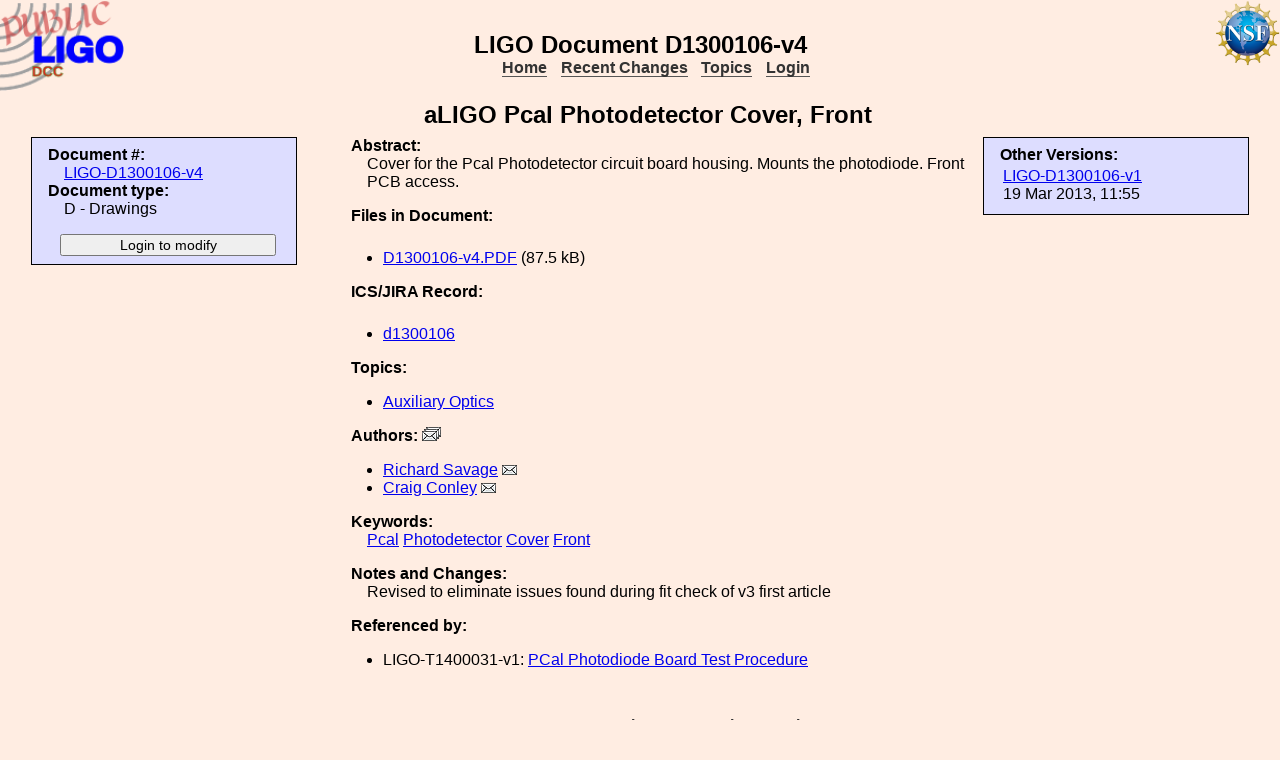

--- FILE ---
content_type: text/javascript
request_url: https://dcc-lho.ligo.org/public/Static/js/MathJaxToggle.js?DocDBVersion=3.5.2
body_size: 957
content:
/***********************************************************
 *
 * The $ object used to manupulate DOM is NOT FROM JQUERY
 *
 * it is from PROTOTYPE.JS 
 *
 ***********************************************************/


function Toggle_Renderer() {
  var renderer_name = "CommonHTML";
  if (MathJax.Hub.config.menuSettings.renderer != 'PlainSource') {
     renderer_name = "PlainSource";
  }
  MathJax.Hub.setRenderer(renderer_name);
  MathJax.Hub.Config({render:renderer_name});
}

function RefreshMath() {
  MathJax.Hub.Reprocess();
}

function ShowMathJaxButton() {
   //Transitional from hyperlink/button to checkbox
   //
   if (!($("MathJax_Toggle") || $("MathJax_Check"))&& $("MathJax-Element-1")) {
     $("MathJaxInsert").insert(
       "<p style='margin-left:2em;'>\n"+
       "<a href='Javascript:helppopupwindow(\"/cgi-bin/private/DocDB/DocDBHelp?term=whatismathjax\");'><img src='https://www.mathjax.org/badge/logo_60x12.gif' /></a>: \n" +
/*       "<button onclick='Toggle_Renderer();' id='MathJax_Toggle'></button>\n"+ */
       "<input type='checkbox' id='MathJax_Check' onclick='Toggle_Renderer();' >" +
       "</p>\n"
       );
   }

//   var mjx_lnk =$("MathJax_Toggle");
//   if (mjx_lnk) {
//     if (MathJax.Hub.config.menuSettings.renderer == 'PlainSource') {
//         mjx_lnk.update("Enable");
//     } else {
//         mjx_lnk.update("Disable");
//     } 
//   }
   var mjx_chk=$("MathJax_Check");
   if (mjx_chk) { 
      mjx_chk.checked = (MathJax.Hub.config.menuSettings.renderer != 'PlainSource') ;
   }
}


document.addEventListener('DOMContentLoaded', (event) => {
    MathJax.Hub.Config({  
         tex2jax: {
             inlineMath: [['\\(','\\)']],
             processEscapes: true
         },
         CommonHTML: { linebreaks: { automatic: true } },
         "HTML-CSS": { linebreaks: { automatic: true } },
         SVG: { linebreaks: { automatic: true } }, 
         PlainSource: {   ".MathJax_PlainSource_Display": {
             "text-align": "center",
             margin: ".75em 0px",
             "white-space": "pre", 
             display: "block"
      } }
    });
    MathJax.Hub.Register.MessageHook("End Math", ShowMathJaxButton);
    MathJax.Hub.Register.MessageHook("Renderer Selected", RefreshMath);
})

